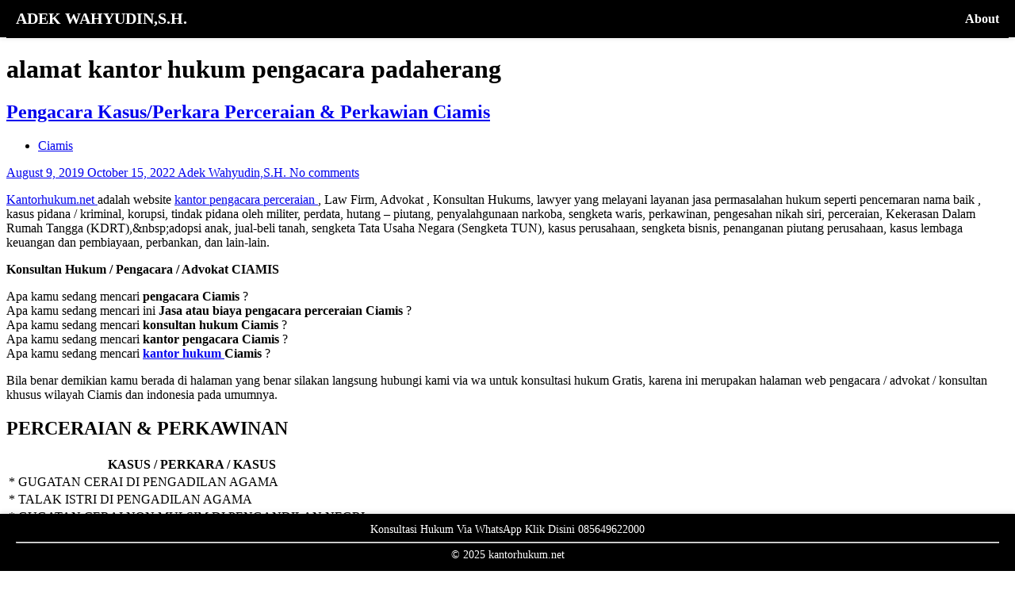

--- FILE ---
content_type: text/html
request_url: https://kantorhukum.net/tag/alamat-kantor-hukum-pengacara-padaherang/
body_size: 2652
content:
<!DOCTYPE html>
<html lang="id-ID">
 <head>
  <meta charset="utf-8"/>
  <meta content="width=device-width, initial-scale=1" name="viewport"/>
  <meta content="index, follow, max-image-preview:large, max-snippet:-1, max-video-preview:-1" name="robots"/>
  <title>
   alamat kantor hukum pengacara padaherang - Kantor Hukum Adek Wahyudin,SH &amp; Rekan
  </title>
  <meta content="en_US" property="og:locale"/>
  <meta content="article" property="og:type"/>
  <meta content="alamat kantor hukum pengacara padaherang - Kantor Hukum Adek Wahyudin,SH &amp; Rekan" property="og:title"/>
  <meta content="/tag/alamat-kantor-hukum-pengacara-padaherang/" property="og:url"/>
  <meta content="Kantor Hukum Adek Wahyudin,SH &amp; Rekan" property="og:site_name"/>
  <meta content="summary_large_image" name="twitter:card"/>
  <meta content="/wp-content/uploads/2022/10/cropped-cropped-kantor-hukum-online-270x270.png" name="msapplication-TileImage"/>
 </head>
 <body class="in-front" itemscope="" itemtype="http://schema.org/Blog">
  <div class="hide">
   <meta content="Kantor Hukum Online" itemprop="name"/>
   <meta content="Kantor Hukum Online Solusi Jasa Pengacara Profesional dan Terpercaya Secara Daring di kelola oleh pengacara berlisesi resmi dan terdaftar oleh organisasi advokat yang sah" itemprop="description"/>
  </div>
  <div id="outer-wrapper">
   <div id="header-wrapper" style="background-color: #000; color: #fff; padding: 20px 0;">
    <div class="container">
     <header style="position: fixed; top: 0; left: 0; right: 0; background: #000; padding: 12px 20px; box-shadow: 0 2px 5px rgba(0,0,0,0.1); z-index: 999; display: flex; justify-content: space-between; align-items: center;">
      <a href="/" style="font-weight: bold; color: #fff; text-decoration: none; font-size: 20px;">
       ADEK WAHYUDIN,S.H.
      </a>
      <a href="https://kantorhukum.net/about-us/" style="font-weight: bold; color: #fff; text-decoration: none;">
       About
      </a>
     </header>
     <section>
     </section>
    </div>
   </div>
   <div class="site-content" id="content">
    <main style="padding-bottom: 60px;">
     <header class="archive-header entry-header">
      <h1 class="archive-title entry-title">
       alamat kantor hukum pengacara padaherang
      </h1>
     </header>
     <div class="post-wrapper" id="post-wrapper">
      <article class="post-1716 post type-post status-publish format-standard hentry category-ciamis tag-alamat-kantor-hukum-pengacara-banjarsari tag-alamat-kantor-hukum-pengacara-baregbeg tag-alamat-kantor-hukum-pengacara-ciamis tag-alamat-kantor-hukum-pengacara-cidolog tag-alamat-kantor-hukum-pengacara-cigugur tag-alamat-kantor-hukum-pengacara-cihaurbeuti tag-alamat-kantor-hukum-pengacara-cijeungjing tag-alamat-kantor-hukum-pengacara-cijulang tag-alamat-kantor-hukum-pengacara-cikoneng tag-alamat-kantor-hukum-pengacara-cimaragas tag-alamat-kantor-hukum-pengacara-cimerak tag-alamat-kantor-hukum-pengacara-cipaku tag-alamat-kantor-hukum-pengacara-cisaga tag-alamat-kantor-hukum-pengacara-jatinagara tag-alamat-kantor-hukum-pengacara-kalipucang tag-alamat-kantor-hukum-pengacara-kawali tag-alamat-kantor-hukum-pengacara-lakbok tag-alamat-kantor-hukum-pengacara-langkap-lancar tag-alamat-kantor-hukum-pengacara-lumbung tag-alamat-kantor-hukum-pengacara-mangunjaya tag-alamat-kantor-hukum-pengacara-padaherang tag-alamat-kantor-hukum-pengacara-pamarican tag-alamat-kantor-hukum-pengacara-panawangan tag-alamat-kantor-hukum-pengacara-pangandaran tag-alamat-kantor-hukum-pengacara-panjalu tag-alamat-kantor-hukum-pengacara-panumbangan tag-alamat-kantor-hukum-pengacara-parigi tag-alamat-kantor-hukum-pengacara-purwadadi tag-alamat-kantor-hukum-pengacara-rajadesa tag-alamat-kantor-hukum-pengacara-rancah tag-alamat-kantor-hukum-pengacara-sadananya tag-alamat-kantor-hukum-pengacara-sidamulih tag-alamat-kantor-hukum-pengacara-sindangkasih tag-alamat-kantor-hukum-pengacara-sukadana tag-alamat-kantor-hukum-pengacara-tambak-sari" id="post-1716">
       <header class="post-header entry-header">
        <h2 class="post-title entry-title">
         <a href="/pengacara-kasus-perkara-perceraian-perkawian-ciamis/" rel="bookmark">
          Pengacara Kasus/Perkara Perceraian &amp; Perkawian Ciamis
         </a>
        </h2>
        <div class="entry-meta">
         <div class="entry-categories">
          <ul class="post-categories">
           <li>
            <a href="/category/jawa-barat/ciamis/" rel="category tag">
             Ciamis
            </a>
           </li>
          </ul>
         </div>
         <span class="posted-on">
          <a href="/pengacara-kasus-perkara-perceraian-perkawian-ciamis/" rel="bookmark">
           <time class="entry-date published" datetime="2019-08-09T02:37:51+00:00">
            August 9, 2019
           </time>
           <time class="updated" datetime="2022-10-15T19:09:18+00:00">
            October 15, 2022
           </time>
          </a>
         </span>
         <span class="posted-by">
          <span class="author vcard">
           <a class="url fn n" href="/author/adek/" rel="author" title="View all posts by Adek Wahyudin,S.H.">
            Adek Wahyudin,S.H.
           </a>
          </span>
         </span>
         <span class="entry-comments">
          <a href="/pengacara-kasus-perkara-perceraian-perkawian-ciamis/#respond">
           No comments
          </a>
         </span>
        </div>
       </header>
       <div class="entry-content">
        <p>
         <a href="/">
          Kantorhukum.net
         </a>
         adalah website
         <a href="/">
          kantor pengacara perceraian
         </a>
         , Law Firm, Advokat , Konsultan Hukums, lawyer yang melayani layanan jasa permasalahan hukum seperti pencemaran nama baik , kasus pidana / kriminal, korupsi, tindak pidana oleh militer, perdata, hutang – piutang, penyalahgunaan narkoba, sengketa waris, perkawinan, pengesahan nikah siri, perceraian, Kekerasan Dalam Rumah Tangga (KDRT),&amp;nbsp;adopsi anak, jual-beli tanah, sengketa Tata Usaha Negara (Sengketa TUN), kasus perusahaan, sengketa bisnis, penanganan piutang perusahaan, kasus lembaga keuangan dan pembiayaan, perbankan, dan lain-lain.
        </p>
        <p>
         <strong>
          Konsultan Hukum / Pengacara / Advokat CIAMIS
         </strong>
        </p>
        <p>
         Apa kamu sedang mencari
         <strong>
          pengacara Ciamis
         </strong>
         ?
         <br/>
         Apa kamu sedang mencari ini
         <strong>
          Jasa atau biaya pengacara perceraian Ciamis
         </strong>
         ?
         <br/>
         Apa kamu sedang mencari
         <strong>
          konsultan hukum Ciamis
         </strong>
         ?
         <br/>
         Apa kamu sedang mencari
         <strong>
          kantor pengacara Ciamis
         </strong>
         ?
         <br/>
         Apa kamu sedang mencari
         <strong>
          <a href="/">
           kantor hukum
          </a>
          Ciamis
         </strong>
         ?
        </p>
        <p>
         Bila benar demikian kamu berada di halaman yang benar silakan langsung hubungi kami via wa untuk konsultasi hukum Gratis, karena ini merupakan halaman web pengacara / advokat / konsultan khusus wilayah Ciamis dan indonesia pada umumnya.
        </p>
        <h2>
         PERCERAIAN &amp; PERKAWINAN
        </h2>
        <table class="vtr-table">
         <thead>
          <tr>
           <th>
           </th>
           <th>
            KASUS / PERKARA / KASUS
           </th>
          </tr>
         </thead>
         <tbody>
          <tr>
           <td>
            *
           </td>
           <td>
            GUGATAN CERAI DI PENGADILAN AGAMA
           </td>
          </tr>
          <tr>
           <td>
            *
           </td>
           <td>
            TALAK ISTRI DI PENGADILAN AGAMA
           </td>
          </tr>
          <tr>
           <td>
            *
           </td>
           <td>
            GUGATAN CERAI NON MULSIM DI PENGANDILAN NEGRI
           </td>
          </tr>
          <tr>
           <td>
            *
           </td>
           <td>
            GUGATAN CERAI PNS, TNI &amp; POLRI
           </td>
          </tr>
          <tr>
           <td>
            *
           </td>
           <td>
            PEMBAGIAN HARTA GONO-GINI
           </td>
          </tr>
          <tr>
           <td>
            *
           </td>
           <td>
            TUNTUTAN NAFKAH ANAK &amp; ISTERI
           </td>
          </tr>
          <tr>
           <td>
            *
           </td>
           <td>
            GUGATAN SENGKETA HAK ASUH ANAK
           </td>
          </tr>
          <tr>
           <td>
            *
           </td>
           <td>
            DISPENSASI PERKAWINAN
           </td>
          </tr>
          <tr>
           <td>
            *
           </td>
           <td>
            PERKAWINAN INDONESIA &amp; ASING
           </td>
          </tr>
          <tr>
           <td>
            *
           </td>
           <td>
            PENGESAHAN PERKAWINAN / ITSBAT NIKAH
           </td>
          </tr>
          <tr>
           <td>
            *
           </td>
           <td>
            PEMBATALAN PERKAWINAN
           </td>
          </tr>
          <tr>
           <td>
            *
           </td>
           <td>
            DAN LAIN SEBAGAINYA
           </td>
          </tr>
         </tbody>
        </table>
        <div class="vtr-title">
         <h2>
          Jasa hukum Kami
         </h2>
        </div>
        <table class="vtr-table">
         <thead>
          <tr>
           <th>
           </th>
           <th>
           </th>
          </tr>
         </thead>
         <tbody>
          <tr>
           <td>
            *
           </td>
           <td>
            <a href="/layanan-konsultasi-hukum/">
             KONSULTASI
            </a>
           </td>
          </tr>
          <tr>
           <td>
            *
           </td>
           <td>
            <a href="/somasi/">
             SOMASI
            </a>
           </td>
          </tr>
          <tr>
           <td>
            *
           </td>
           <td>
            <a href="/pendampingan-hukum-khusus/">
             PENDAMPINGAN
            </a>
           </td>
          </tr>
          <tr>
           <td>
            *
           </td>
           <td>
            <a href="/legal-opinion/">
             LEGAL OPINION
            </a>
           </td>
          </tr>
          <tr>
           <td>
            *
           </td>
           <td>
            <a href="/mewakili-di-pengadilan/">
             PENGADILAN
            </a>
           </td>
          </tr>
         </tbody>
        </table>
        <p>
        </p>
        <blockquote>
         <p>
          Bagi anda yang sedang memiliki permasalahan dalam keluarga anda baik itu perceraian agama maupun agama non islam. silakan hubungi kami untuk konsultasi
         </p>
        </blockquote>
       </div>
      </article>
     </div>
    </main>
   </div>
   <footer style="
  position: fixed; bottom: 0; left: 0; right: 0; background: #000; color: #fff; padding: 12px 20px; text-align: center; font-size: 14px; box-shadow: 0 -2px 5px rgba(0,0,0,0.1); z-index: 999;">
    <a href="https://kantorhukum.net/about-us/" style="color: #fff; text-decoration: none;">
     Konsultasi Hukum Via WhatsApp Klik Disini 085649622000
    </a>
    <hr/>
    © 2025 kantorhukum.net
   </footer>
  </div>
 </body>
</html>
